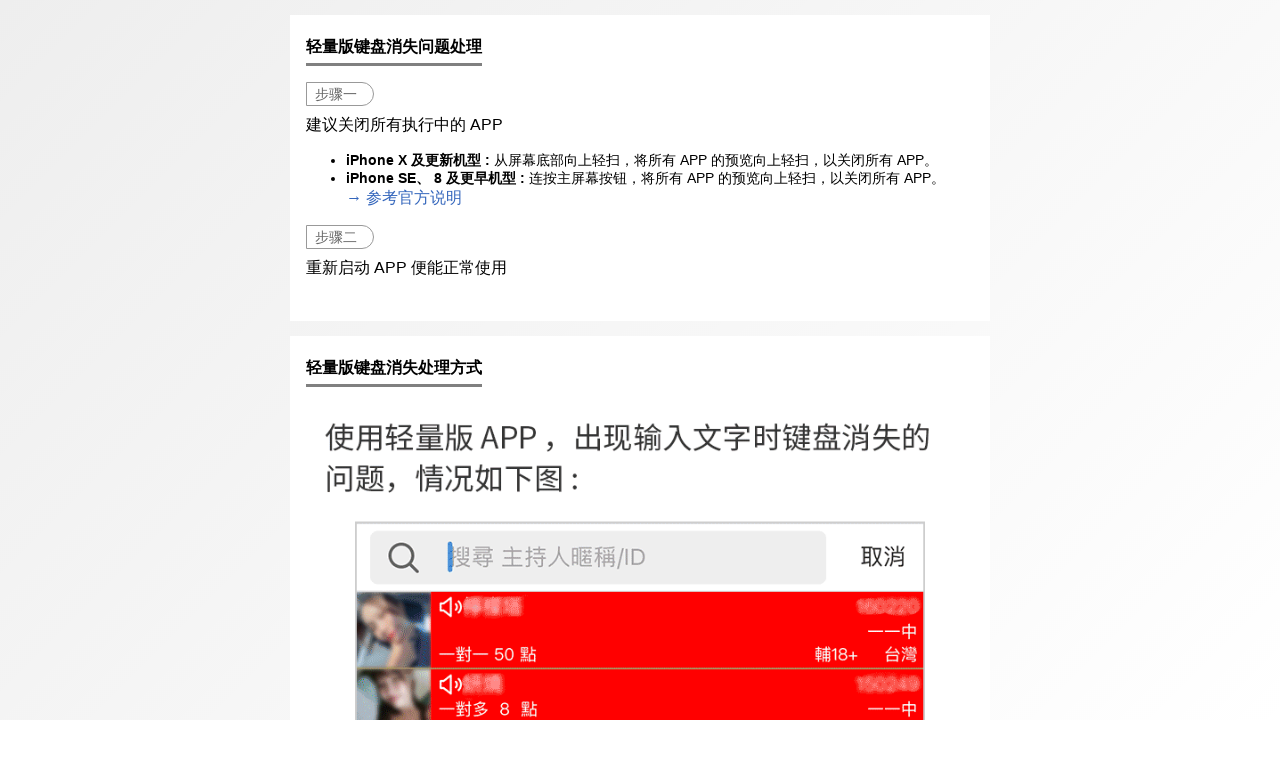

--- FILE ---
content_type: text/html; charset=UTF-8
request_url: http://o271.7e8.idv.tw/APK/doc_ios5.html
body_size: 2013
content:
<!DOCTYPE html>
<html>
  <head>
    <meta charset="utf-8">
    <meta name="viewport" content="width=device-width, initial-scale=1.0, maximum-scale=1.0, user-scalable=no, shrink-to-fit=no,viewport-fit=cover">
    <title>轻量版键盘消失问题处理</title>
    <style>
	html{ height: 100%; }
	body{ margin:0 auto; padding-bottom: 15px; width: 100%; height: 100%; font-family:'Noto Sans TC', Helvetica, Arial, sans-serif; word-wrap: break-word; -webkit-text-size-adjust: none; background-attachment: fixed;
	    padding-left: constant(safe-area-inset-left); /* iX */
	    padding-right: constant(safe-area-inset-right);
	    padding-bottom: calc(15px + constant(safe-area-inset-bottom));
	    padding-left: env(safe-area-inset-left);
	    padding-right: env(safe-area-inset-right);
	    padding-bottom: calc(15px + env(safe-area-inset-bottom));
	   }
	*, *:before, *:after { -moz-box-sizing: border-box; -webkit-box-sizing: border-box; box-sizing: border-box; }
	a { text-decoration: none; color: #3466bc; }
	a:hover,a:focus { text-decoration:; }
    img{ vertical-align: middle; }

	.TOP_CONTENT{ margin: 0 auto; padding: 30px 0 10px; width: 94%; max-width: 700px; text-align:center; }
	.CONTENT{ margin: 0 auto; padding: 10px 0 10px; width: 94%; max-width: 700px; text-align:center; }

	.TITLE{ min-width: 200px; position: relative; display: inline-block; margin: 1rem auto; padding: 5px 0 5px 70px; text-align: left; font-size: 1.7rem; font-weight: bold; color: #ff006a; line-height: 1.9rem; }
	.LOGO{ position: absolute; left: 0; width: 60px; border: 1px solid #cccccc; border-radius: 20%; }

	.QRCODE{ margin: 10px 0; display: inline-block; text-align: center; }
	.QRCODE img{ width: 200px; border: 1px solid #f2f2f2; }
	.BTN{ margin: 10px auto; z-index: 1; white-space:nowrap; }
	.BTN_DOWNLOAD{ display: inline-block; margin: 15px auto 0; padding: 10px 0; width:270px; text-align: center; border-radius: 10px; }
	.BTN_DOWNLOAD{ font-weight: bold; font-size: 1.4rem; min-width: 200px; cursor: pointer; background-color: #e91e63; color: #ffffff; }
	.BTN_DOWNLOAD.YET{ background-color: #eeeeee; color: #666666; cursor: default; }

	.BTN_DOWNLOAD span{ display: block; font-size: 1rem; }

	.MEMO{ width: 94%; max-width: 700px; margin: 15px auto; padding: 15px 15px 25px 15px; background-color: rgba(255, 255, 255, 0.4); border: 1px solid #ffffff; }
	.MEMO h4{ margin: 0; font-size: 1.2rem; line-height: 2rem; text-align: left; }
	.MEMO p{ margin: 16px 0; padding: 0; line-height: 1.4; }
	.INFO{ display: inline-block; margin-bottom: 0; font-weight: bold; font-size: 0.8rem; line-height: 1.5; text-align: left; }
	.INFO img{ vertical-align: text-top; padding-left: 2px; }
	ul.INFO{ list-style: none; padding: 0; margin: 0; }
	ul.INFO li:before{ content: "※"; margin-left: -1em; padding-right: 4px; }
	ul.INFO li{ margin-top: 5px; padding-left: 1em; }

	.MEMO .MEMO_STEP{ display: inline-block; padding: 4px 16px 4px 8px; margin-bottom: 8px; font-size: 14px; line-height: 1; color: #666666; border: 1px solid #999999; border-radius: 0 30px 30px 0; background-color: #ffffff; }
	.ic_setting,.ic_safari,.ic_chrome{ width: 28px; }
	.ic_check{ width: 16px; }
	.MEMO h4{ display: inline-block; border-bottom: 3px solid rgba(0, 0, 0, 0.5) }
	.MEMO .BTN{ background-color: #e91e63; color: #ffffff; font-size: 14px; padding: 4px 8px; border-radius: 4px; }
	.MEMO_LINK{ display: block; margin: 0; padding: 8px 0;  color: #0088cc; border: 0px solid #0088cc; }
	.MEMO_IMG{ width: 100%; border: 0px solid #cccccc; }


	/* 籤頁版 */
	.TAB_MENU{ margin: 20px 0; }
	.TAB_MENU .TAB_BTN,.TAB_MENU .TAB_BTN_ON{ width: 50%; display: inline-block; padding: 10px 0; border: 1px solid #cccccc; border-radius: 5px 5px 0 0; cursor: pointer; }
	.TAB_MENU .TAB_BTN{ background-color: #e6e6e6; color: #555555; }
	.TAB_MENU div:nth-child(1){ border-right: 0px; }
	.TAB_MENU .TAB_BTN_ON{ background-image: linear-gradient( 0deg, rgba(255, 255, 255, 0) 0%, #ffffff 80%); border-bottom: 0px;  }
        /* 客製 */
        body{ background-image: linear-gradient(-225deg, #eeeeee 0%,#ffffff 100%); }
        .TITLE{ color: #e91e63; }
        .MEMO{ background-color: #ffffff }
        .MEMO h4{ font-size: 1rem; border-bottom: 3px solid #808080; }

    </style>
  </head>

  <body>
    <div class="MEMO">
      <h4>轻量版键盘消失问题处理</h4>
      <p><span class="MEMO_STEP">步骤一</span><br>建议关闭所有执行中的 APP <br></p>
      <ul style="margin: 0; padding: -10px 0;">
        <li style="font-size: 14px"><b>iPhone X 及更新机型 : </b>从屏幕底部向上轻扫，将所有 APP 的预览向上轻扫，以关闭所有 APP。 </li>
        <li style="font-size: 14px"><b>iPhone SE、 8 及更早机型 : </b>连按主屏幕按钮，将所有 APP 的预览向上轻扫，以关闭所有 APP。 </li>
        <a href="https://support.apple.com/zh-cn/HT201330" target="_blank">→ 参考官方说明</a>
      </ul>
      <p><span class="MEMO_STEP">步骤二</span><br>重新启动 APP 便能正常使用</p>
    </div>
    <div class="MEMO">    
      <h4>轻量版键盘消失处理方式</h4>
      <img class="MEMO_IMG" src="./images/doc_ios5/qa_lkeyboard_cn.png">
    </div>
  </body>
</html>
